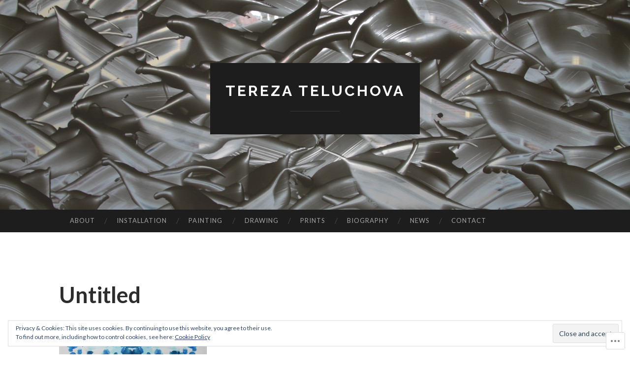

--- FILE ---
content_type: text/css;charset=utf-8
request_url: https://terezateluchova.com/_static/??-eJyFj1ELwjAMhP+QNYypexJ/itQSa2ablDaj7N/biQ8DZb7dkXzHHdRknLAiK+gDIxZI0w2aIvbVziZjzaTtDkXngHtXyg5WUJxMCpMnLjCiJuueHw9RhOFK7MAjY6ZGlN/yK/RPkyXz3cbU5CRudcp4C+Kb9NC+VnYL8igmiLNKbcHamHuwlBf0Es/dcOqH49D1h/EF9dt6/w==&cssminify=yes
body_size: 22559
content:





html, body, div, span, applet, object, iframe,
h1, h2, h3, h4, h5, h6, p, blockquote, pre,
a, abbr, acronym, address, big, cite, code,
del, dfn, em, font, ins, kbd, q, s, samp,
small, strike, strong, sub, sup, tt, var,
dl, dt, dd, ol, ul, li,
fieldset, form, label, legend,
table, caption, tbody, tfoot, thead, tr, th, td {
	border: 0;
	font-family: inherit;
	font-size: 100%;
	font-style: inherit;
	font-weight: inherit;
	margin: 0;
	outline: 0;
	padding: 0;
	vertical-align: baseline;
}
html {
	font-size: 62.5%; 
	overflow-y: scroll; 
	-webkit-text-size-adjust: 100%; 
	-ms-text-size-adjust:     100%; 
}
*,
*:before,
*:after { 
	-webkit-box-sizing: border-box; 
	-moz-box-sizing:    border-box; 
	box-sizing:         border-box;
}
body {
	background: #fff;
}
article,
aside,
details,
figcaption,
figure,
footer,
header,
main,
nav,
section {
	display: block;
}
ol, ul {
	list-style: none;
}
table { 
	border-collapse: separate;
	border-spacing: 0;
}
caption, th, td {
	font-weight: normal;
	text-align: left;
}
blockquote:before, blockquote:after,
q:before, q:after {
	content: "";
}
blockquote, q {
	quotes: "" "";
}
a:focus {
	outline: thin dotted;
}
a:hover,
a:active {
	outline: 0;
}
a img {
	border: 0;
}
img {
	max-width: 100%;
	height: auto;
}


body,
button,
input,
select,
textarea {
	color: #444;
	font-family: "Lato", sans-serif;
	font-size: 18px;
	font-size: 1.8rem;
	line-height: 1.7;
}
h1, h2, h3, h4, h5, h6 {
	clear: both;
	margin: .85em 0;
}
h1 {
	font-size: 36px;
	font-size: 3.6rem;
	font-weight: 700;
}

h2 {
	font-size: 30px;
	font-size: 3.0rem;
	font-weight: 700;
}

h3 {
	font-size: 27px;
	font-size: 2.7rem;
	font-weight: 700;
}

h4 {
	font-size: 22px;
	font-size: 2.2rem;
}

h5 {
	font-size: 20px;
	font-size: 2.0rem;
}

h6 {
	font-size: 16px;
	font-size: 1.6rem;
	font-weight: bold;
	text-transform: uppercase;
	letter-spacing: 1px;
}

.post-content h1+h1, .post-content h1+h2, .post-content h1+h3, .post-content h1+h4, .post-content h1+h5, .post-content h1+h6,
.post-content h2+h1, .post-content h2+h2, .post-content h2+h3, .post-content h2+h4, .post-content h2+h5, .post-content h2+h6,
.post-content h3+h1, .post-content h3+h2, .post-content h3+h3, .post-content h3+h4, .post-content h3+h5, .post-content h3+h6,
.post-content h4+h1, .post-content h4+h2, .post-content h4+h3, .post-content h4+h4, .post-content h4+h5, .post-content h4+h6,
.post-content h5+h1, .post-content h5+h2, .post-content h5+h3, .post-content h5+h4, .post-content h5+h5, .post-content h5+h6,
.post-content h6+h1, .post-content h6+h2, .post-content h6+h3, .post-content h6+h4, .post-content h6+h5, .post-content h6+h6 {
	margin-top: 30px;
}
p {
	margin-bottom: 1.7em;
}
b, strong {
	font-weight: bold;
}
dfn, cite, em, i {
	font-style: italic;
}
blockquote cite {
	font-style: normal;
	font-weight: 700;
	letter-spacing: 1px;
	text-transform: uppercase;
	line-height: 140%;
	color: #666;
}
blockquote {
	margin: 15px 0;
	padding: 1.7em;
	line-height: 150%;
	color: rgba(0,0,0,0.4);
	background: #eee;
	font-family: "Raleway", "Helvetica Neue", sans-serif;
}
address {
	margin: 0 0 1.7em;
	padding: 3% 3.5%;
	background: #f1f1f1;
}
pre {
	background: #eee;
	font-family: "Courier 10 Pitch", Courier, monospace;
	font-size: 15px;
	font-size: 1.5rem;
	margin-bottom: 1.7em;
	max-width: 100%;
	overflow: auto;
	padding: 1.6em;
}
code, kbd, tt, var {
	font: 15px Monaco, Consolas, "Andale Mono", "DejaVu Sans Mono", monospace;
}
abbr, acronym {
	border-bottom: 1px dotted #666;
	cursor: help;
}
mark, ins {
	background: #fff9c0;
	text-decoration: none;
}
sup,
sub {
	font-size: 75%;
	height: 0;
	line-height: 0;
	position: relative;
	vertical-align: baseline;
}
sup {
	bottom: 1ex;
}
sub {
	top: .5ex;
}
small {
	font-size: 75%;
}
big {
	font-size: 125%;
}

.wp-block-cover.has-white-background-color .wp-block-cover__inner-container {
    color: inherit;
}

hr {
	background-color: #ccc;
	border: 0;
	height: 1px;
	margin-bottom: 1.7em;
}
ul, ol {
	margin: 0 0 1.7em 3em;
}
ul {
	list-style: disc;
}
ol {
	list-style: decimal;
}
li > ul,
li > ol {
	margin-bottom: 0;
	margin-left: 1.7em;
}
dt {
	font-weight: bold;
}
dd {
	margin: 0 1.5em 1.5em;
}
figure {
	margin: 0;
}
table {
	border-collapse: collapse;
	border-spacing: 0;
	empty-cells: show;
	font-size: 16px;
	font-size: 1.6rem;
	margin: 0 0 1.7em;
	width: 100%;
}
th {
	border-bottom: 1px solid #ddd;
	color: #444;
	font-weight: bold;
	padding: 2%;
}
td {
	border-bottom: 1px solid #ddd;
	line-height: 120%;
	margin: 0;
	overflow: visible;
	padding: 2%;
}
.entry-content table tbody > tr:nth-child(odd) > td {
	background: #f9f9f9;
}


button,
input,
select,
textarea {
	font-size: 100%; 
	margin: 0; 
	vertical-align: baseline; 
	*vertical-align: middle; 
}
button,
input[type="button"],
input[type="reset"],
input[type="submit"] {
	border: 0 none;
	border-radius: 4px;
	background: #1d1d1d;
	color: #fff;
	cursor: pointer; 
	-webkit-appearance: button; 
	font-family: "Lato", sans-serif;
	line-height: 1;
	padding: 16px 18px;
	-webkit-transition: all 0.2s ease-in-out;
	-moz-transition: all 0.2s ease-in-out;
	-ms-transition: all 0.2s ease-in-out;
	-o-transition: all 0.2s ease-in-out;
	transition: all 0.2s ease-in-out;
}
.site-footer button,
.site-footer input[type="button"],
.site-footer input[type="reset"],
.site-footer input[type="submit"] {
	background: #1abc9c;
}
button:hover,
input[type="button"]:hover,
input[type="reset"]:hover,
input[type="submit"]:hover {
	background: #1abc9c;
	-webkit-transition: all 0.2s ease-in-out;
	-moz-transition: all 0.2s ease-in-out;
	-ms-transition: all 0.2s ease-in-out;
	-o-transition: all 0.2s ease-in-out;
	transition: all 0.2s ease-in-out;
}
button:focus,
input[type="button"]:focus,
input[type="reset"]:focus,
input[type="submit"]:focus,
button:active,
input[type="button"]:active,
input[type="reset"]:active,
input[type="submit"]:active {
	background: #1abc9c;
}
input[type="checkbox"],
input[type="radio"] {
	padding: 0; 
}
input[type="search"] {
	-webkit-appearance: textfield; 
	-webkit-box-sizing: content-box; 
	-moz-box-sizing:    content-box;
	box-sizing:         content-box;
}
input[type="search"]::-webkit-search-decoration { 
	-webkit-appearance: none;
}
button::-moz-focus-inner,
input::-moz-focus-inner { 
	border: 0;
	padding: 0;
}
input[type="text"],
input[type="email"],
input[type="url"],
input[type="password"],
input[type="search"],
textarea {
	background: #fafafa;
	color: #444;
	border: 1px solid #eee;
	border-radius: 3px;
	padding: 2%;
	-webkit-transition: all 0.2s ease-in-out;
	-moz-transition: all 0.2s ease-in-out;
	-ms-transition: all 0.2s ease-in-out;
	-o-transition: all 0.2s ease-in-out;
	transition: all 0.2s ease-in-out;
}
input[type="text"]:focus,
input[type="email"]:focus,
input[type="url"]:focus,
input[type="password"]:focus,
input[type="search"]:focus,
textarea:focus {
	background: #eee;
	color: #444;
	outline: none;
	-webkit-transition: all 0.2s ease-in-out;
	-moz-transition: all 0.2s ease-in-out;
	-ms-transition: all 0.2s ease-in-out;
	-o-transition: all 0.2s ease-in-out;
	transition: all 0.2s ease-in-out;
}
input[type="text"],
input[type="email"],
input[type="url"],
input[type="password"],
input[type="search"] {
	padding: 3px;
}
textarea {
	overflow: auto; 
	padding-left: 3px;
	vertical-align: top; 
	width: 98%;
}



a {
	color: #1abc9c;
	text-decoration: none;
	-webkit-transition: all 0.2s ease-in-out;
	-moz-transition: all 0.2s ease-in-out;
	-ms-transition: all 0.2s ease-in-out;
	-o-transition: all 0.2s ease-in-out;
	transition: all 0.2s ease-in-out;
}
a:visited {
	color: #1abc9c;
}
a:hover,
a:focus,
a:active {
	color: #1abc9c;
	-webkit-transition: all 0.2s ease-in-out;
	-moz-transition: all 0.2s ease-in-out;
	-ms-transition: all 0.2s ease-in-out;
	-o-transition: all 0.2s ease-in-out;
	transition: all 0.2s ease-in-out;
}


.main-navigation {
	background: #1d1d1d;
	clear: both;
	display: block;
	position: relative;
	width: 100%;
	z-index: 3;
}
.main-navigation ul {
	display: block;
	list-style: none;
	margin: 0 auto;
	max-width: 86%;
	padding-left: 0;
	width: 1040px;
}
.main-navigation li {
	float: left;
	display: block;
	line-height: 1;
	position: relative;
}
.main-navigation li:before {
	content: "/";
	display: block;
	position: absolute;
	right: 0;
	top: 50%;
	margin-top: -9px;
	margin-right: -3px;
	font-size: 16px;
	color: #444;
	font-weight: 300;
}
.main-navigation ul > li.has-children:after,
.main-navigation ul > li.page_item_has_children:after,
.main-navigation ul > li.menu-item-has-children:after {
	content: "";
	display: block;
	border: 5px solid transparent;
	border-top-color: rgba(255,255,255,0.6);
	margin-top: -2px;
	position: absolute;
		right: 17px;
		top: 50%;
	z-index: 1001;
}
.main-navigation ul ul > li.has-children:after,
.main-navigation ul ul > li.page_item_has_children:after,
.main-navigation ul ul > li.menu-item-has-children:after {
	border: 5px solid transparent;
	border-left-color: rgba(255,255,255,0.6);
}
.main-navigation ul > li.has-children a,
.main-navigation ul > li.page_item_has_children a,
.main-navigation ul > li.menu-item-has-children a {
	padding-right: 35px;
}
.main-navigation ul ul li {
	background: #1d1d1d;
}
.main-navigation ul ul li:before,
.main-navigation li:last-child:before {
	display: none;
}
.main-navigation a,
.main-navigation a:visited {
	color: rgba(255,255,255,0.6);
	display: block;
	font-size: 13px;
	font-size: 1.3rem;
	letter-spacing: 1px;
	padding: 1.25em 1.7em;
	text-transform: uppercase;
}
.main-navigation ul ul {
	box-shadow: 0 3px 3px rgba(0, 0, 0, 0.2);
	float: left;
	min-width: 284px;
	position: absolute;
		top: 2.5em;
		left: -999em;
	z-index: 99999;
}
.main-navigation ul ul ul {
	left: -999em;
	top: 0;
}
.main-navigation ul ul a,
.main-navigation ul ul a:visited {
	padding: 1.7em 0;
	margin: 0 1.7em;
	line-height: 130%;
	border-bottom: 1px solid rgba(255,255,255,0.1);
	width: 240px;
}
.main-navigation ul ul li {
}
.main-navigation li:hover > a,
.main-navigation li.focus > a {
	color: #fff;
}
.main-navigation ul li:hover > ul,
.main-navigation ul li.focus > ul {
	left: auto;
}
.main-navigation ul ul li:hover > ul,
.main-navigation ul ul li.focus > ul {
	left: 100%;
}
.main-navigation .current_page_item a,
.main-navigation .current-menu-item a {
	color: #fff;
}

.menu-toggle {
	cursor: pointer;
	display: none;
}
@media screen and (max-width: 800px) {
	.menu-toggle,
	.main-navigation.toggled .nav-menu {
		display: block;
		margin: 0 auto 0 1.7em;
	}
	.menu-toggle {
		position: relative;
	}
	.menu-toggle:before {
		color: rgba(255,255,255,0.6);
		content: "\f419";
		display: inline-block;
		font-family: "Genericons";
		font-size: 24px;
		text-decoration: none;
		vertical-align: baseline;
	}
	.menu-toggle:hover,
	.menu-toggle:focus {
		background: transparent;
	}
	.main-navigation ul {
		display: none;
	}
	.main-navigation .menu {
		background: #282828;
	}
	.main-navigation li {
		clear: both;
		float: none;
	}
	.main-navigation li:before {
		display: none;
	}
	.main-navigation a {
		background: #282828;
		border-bottom: 1px solid rgba(255,255,255,0.1);
		font-size: 13px;
		font-size: 1.3rem;
		padding-left: 0;
		padding-right: 0;
	}
	.main-navigation ul ul {
		background: transparent;
		box-shadow: none;
		clear: both;
		display: block;
		float: none;
		margin: 0;
		padding: 0;
		position: relative;
			top: auto;
			left: auto;
		max-width: 100%;
		width: 100%;
	}
	.main-navigation ul ul a,
	.main-navigation ul ul ul a {
		padding-left: 1.7em;
		width: 100%;
	}
	.main-navigation ul ul ul {
		left: auto;
		top: auto;
	}
	.main-navigation ul li:hover > ul,
	.main-navigation ul li.focus > ul,
	.main-navigation ul ul li:hover > ul,
	.main-navigation ul ul li.focus > ul {
		left: auto;
	}
	.main-navigation ul > li.has-children a,
	.main-navigation ul > li.page_item_has_children a {
		margin: 0;
		padding-right: 0;
	}
	.main-navigation ul > li.has-children:after,
	.main-navigation ul > li.page_item_has_children:after,
	.main-navigation ul ul > li.has-children:after,
	.main-navigation ul ul > li.page_item_has_children:after {
		display: none;
	}
}
.site-main .comment-navigation,
.site-main .paging-navigation,
.site-main .post-navigation {
	font-size: 16px;
	font-size: 1.6rem;
	margin: 1.7em 0;
	border-top: 4px solid #eee;
	border-bottom: 4px solid #eee;
	overflow: hidden;
}
.comment-navigation .nav-previous,
.paging-navigation .nav-previous,
.post-navigation .nav-previous {
	float: left;
	width: 50%;
	display: block;
	position: relative;
	padding: 1.7em 0;
	max-width: 49%;
	color: #666;
}
.comment-navigation .nav-next,
.paging-navigation .nav-next,
.post-navigation .nav-next {
	float: right;
	text-align: right;
	width: 50%;
	display: block;
	position: relative;
	padding: 1.7em 0;
	max-width: 49%;
	color: #666;
}



.screen-reader-text {
	clip: rect(1px, 1px, 1px, 1px);
	position: absolute !important;
}

.screen-reader-text:focus {
	background-color: #f1f1f1;
	border-radius: 3px;
	box-shadow: 0 0 2px 2px rgba(0, 0, 0, 0.6);
	clip: auto !important;
	color: #21759b;
	display: block;
	font-size: 14px;
	font-size: 1.4rem;
	font-weight: bold;
	height: auto;
	left: 5px;
	line-height: normal;
	padding: 1.7em;
	text-decoration: none;
	top: 5px;
	width: auto;
	z-index: 100000; 
}


.alignleft {
	display: inline;
	float: left;
	margin-right: 1.7em;
}
.alignright {
	display: inline;
	float: right;
	margin-left: 1.7em;
}
.aligncenter {
	clear: both;
	display: block;
	margin: 0 auto;
}


.clear:before,
.clear:after,
.entry-content:before,
.entry-content:after,
.comment-content:before,
.comment-content:after,
.site-header:before,
.site-header:after,
.site-content:before,
.site-content:after,
.site-footer:before,
.site-footer:after,
.site-header:before,
.site-header:after {
	content: '';
	display: table;
}

.clear:after,
.entry-content:after,
.comment-content:after,
.site-header:after,
.site-content:after,
.site-footer:after,
.site-header:after {
	clear: both;
}


.widget-areas {
	margin: 0 auto 80px;
	max-width: 86%;
	width: 1040px;
}
.widget-areas .widget-area {
	float: left;
}
.widget-areas .widget-area:nth-child(1):nth-last-child(1) {
	width: 100%;
}
.widget-areas .widget-area:nth-child(1):nth-last-child(2),
.widget-areas .widget-area:nth-child(2):nth-last-child(1) {
	width: 47%;
	margin-right: 6%;
}
.widget-areas .widget-area:nth-child(1):nth-last-child(2):last-of-type,
.widget-areas .widget-area:nth-child(2):nth-last-child(1):last-of-type {
	margin-right: 0;
}
.widget-areas .widget-area:nth-child(1):nth-last-child(3),
.widget-areas .widget-area:nth-child(2):nth-last-child(2),
.widget-areas .widget-area:nth-child(3):nth-last-child(1) {
		width: 30%;
		margin-right: 5%;
}
.widget-areas .widget-area:nth-child(1):nth-last-child(3):last-of-type,
.widget-areas .widget-area:nth-child(2):nth-last-child(2):last-of-type,
.widget-areas .widget-area:nth-child(3):nth-last-child(1):last-of-type {
	margin-right: 0;
}
.widget {
	border-bottom: 4px solid #eee;
	color: #555;
	margin: 0 0 1.7em;
	padding-bottom: 1.7em;
	font-size: 16px;
	font-size: 1.6rem;
	position: relative;
	word-wrap: break-word;
}
.widget-areas .widget {
	color: rgba( 255,255,255,0.6 );
}
.widget:last-child {
	border-bottom: 0;
	margin-bottom: 0;
	padding-bottom: 0;
}
.widget *:last-child {
	margin-bottom: 0;
}
.widget:not(.widget_text, .jetpack_widget_social_icons) ul {
	list-style: none;
	margin: 0;
	padding: 0;
}
.widget:not(.widget_text, .jetpack_widget_social_icons) ul li {
	margin: .85em 0 0;
	padding: .85em 0 0;
	border-top: 1px solid #eee;
}
.widget-areas .widget:not(.widget_text, .jetpack_widget_social_icons) ul li {
	border-top-color: rgba(255,255,255,0.1);
}
.widget:not(.widget_text, .jetpack_widget_social_icons) > ul > li:first-child {
	border-top: 0;
}
.widget:not(.widget_text, .jetpack_widget_social_icons) ul ul li {
	padding-left: .85em;
}


.widget select {
	margin-left: 1px;
	max-width: 100%;
}


.widget_search .search-form {
	position: relative;
}
.widget_search .search-field {
	background: #fff;
	border: 1px solid #ddd;
	border-radius: 3px 0 0 3px;
	border-right: none;
	display: block;
	font-family: "Lato", sans-serif;
	height: 50px;
	line-height: 1;
	padding: 0 95px 0 18px;
	width: 99%;
	-webkit-box-sizing: border-box;
	-moz-box-sizing: border-box;
	box-sizing: border-box;
}
.widget_search .search-submit {
	background: #1abc9c;
	border: 1px solid #1abc9c;
	border-radius: 0 3px 3px 0;
	color: #fff;
	display: block;
	font-family: "Lato", sans-serif;
	line-height: 1;
	text-transform: uppercase;
	letter-spacing: 1px;
	height: 50px;
	position: absolute;
		right: 0;
		top: 0;
}

.widget-title {
	color: #444;
	font-family: "Raleway", sans-serif;
	font-size: 14px;
	font-size: 1.4rem;
	font-weight: 700;
	text-transform: uppercase;
}
.widget-areas .widget {
	border-bottom-color: rgba(255,255,255,0.1);
}
.widget-areas .widget-title {
	color: #eee;
}

.widget-grid-view-image:nth-child(odd) a {
	margin-bottom: 4px;
}

.jetpack_widget_social_icons a:hover {
	opacity: .66;
}


.sep {
	color: #ddd;
	margin: 0 5px;
}
.entry-header {
	margin-bottom: 1.7em;
}
.entry-title {
	font-family: "Lato", sans-serif;
	font-size: 45px;
	font-size: 4.5rem;
	font-weight: 700;
	line-height: 1.2;
	margin: 0;
}
.entry-title,
.entry-title a {
	color: #2d2d2d;
}
.entry-title a:hover {
	color: #1abc9c;
}
.entry-meta {
	font-size: 14px;
	font-size: 1.4rem;
	margin: .85em 0;
	text-transform: uppercase;
	letter-spacing: 1px;
}
.entry-meta,
.entry-meta a {
	color: #999;
}
.featured-image {
	margin-bottom: 1.7em;
	position: relative;
}
.featured-image .flag {
	background: #1abc9c;
	border-radius: 3px 0 0 3px;
	color: #fff;
	display: block;
	position: absolute;
		top: 5%;
		right: 0;
	padding: .85em 10px;
	font-size: 12px;
	font-size: 1.2rem;
	text-transform: uppercase;
	letter-spacing: 1px;
	z-index: 1;
}
.featured-image img {
	border-radius: 4px;
	max-width: 100%;
	height: auto;
}
.page-header {
	margin-bottom: 30px;
	text-align: center;
}
.page-title {
	position: relative;
	display: inline-block;
	text-transform: uppercase;
	font-size: 16px;
	font-size: 1.6rem;
	letter-spacing: 1px;
	font-weight: 700;
	color: #999;
	padding-bottom: 1.7em;
	border-bottom: 2px solid #eee;
}


.sticky {
}
.hentry {
	border-bottom: 4px solid #eee;
	margin-bottom: 3.4em;
	padding-bottom: 3.4em;
	position: relative;
}
.byline,
.updated {
	display: none;
}
.single .byline,
.group-blog .byline {
	display: inline;
}
.page-content,
.entry-content,
.entry-summary {
	margin: 0 0 1.7em;
}
.page-links {
	clear: both;
	margin: 0 0 1.7em;
}
.entry-categories {
	margin-bottom: 1.7em;
}
.entry-categories a {
	color: inherit;
	text-transform: none;
}
.entry-categories:before {
	color: #767676;
	content: "\f301";
	display: inline-block;
	font-family: Genericons;
	font-size: 32px;
	line-height: 1;
	margin-right: 5px;
	vertical-align: middle;
}
.entry-tags {
	margin-left: 12px;
}
.entry-tags a {
	position: relative;
	font-size: 12px;
	font-size: 1.2rem;
	font-weight: 700;
	text-transform: uppercase;
	color: #fff;
	display: inline-block;
	padding: 6px;
	line-height: 1;
	margin: .85em 1.7em .85em 0;
	background: #767676;
	border-radius: 0 2px 2px 0;
}
.entry-tags a:hover {
	background-color: #1abc9c;
}
.entry-tags a:hover:after {
	border-right-color: #1abc9c;
	-webkit-transition: all 0.2s ease-in-out;
	-moz-transition: all 0.2s ease-in-out;
	-ms-transition: all 0.2s ease-in-out;
	-o-transition: all 0.2s ease-in-out;
	transition: all 0.2s ease-in-out;
}
.entry-tags a:before {
	content: "";
	display: block;
	position: absolute;
		left: -4px;
		top: 50%;
	margin-top: -2px;
	width: 4px;
	height: 4px;
	background: #fff;
	border-radius: 99px;
	z-index: 10;
}
.entry-tags a:after {
	border-top: 12px solid transparent;
	border-right: 12px solid #767676;
	border-bottom: 12px solid transparent;
	content: "";
	height: 0;
	position: absolute;
		top: 0;
		left: -12px;
	width: 0;
	-webkit-transition: all 0.2s ease-in-out;
	-moz-transition: all 0.2s ease-in-out;
	-ms-transition: all 0.2s ease-in-out;
	-o-transition: all 0.2s ease-in-out;
	transition: all 0.2s ease-in-out;
}


.format-aside .entry-content {
	background: #eee;
	border-radius: 3px;
	margin: 1.7em 0;
	padding: 1.7em;
}
.format-link .entry-title a:after {
	content: "\f442";
	display: inline-block;
	font-family: "Genericons";
	font-size: 48px;
	line-height: 120%;
	margin-left: 7px;
	text-decoration: none;
	vertical-align: middle;
}
.format-quote .entry-content {
	background: #262626;
	border-radius: 3px;
	color: #fff;
	margin: 1.7em 0;
	padding: 1.7em;
}
.format-quote blockquote {
	background: transparent;
	color: rgba(255,255,255,0.6);
}
.format-aside div.entry-meta,
.format-quote div.entry-meta {
	text-align: center;
}
.format-aside .entry-title,
.format-quote .entry-title,
.format-image .entry-title,
.format-video .entry-title {
	font-size: 18px;
	font-size: 1.8rem;
	text-align: center;
	text-transform: uppercase;
}
.format-image .entry-title,
.format-video .entry-title {
	text-align: left;
}
.format-aside .entry-header,
.format-quote .entry-header {
	margin-bottom: 0;
}


.comment-content a {
	word-wrap: break-word;
}
.bypostauthor {
}



.infinite-scroll .paging-navigation, 
.infinite-scroll.neverending .site-footer { 
	display: none;
}

.infinity-end.neverending .site-footer {
	display: block;
}
#infinite-footer {
	z-index: 99;
}
#infinite-handle span {
	background-color: #1d1d1d;
	display: block;
	font-family: "Raleway", sans-serif;
	font-size: 16px;
	font-size: 1.6rem;
	font-weight: 700;
	text-transform: uppercase;
	margin: 0 auto 20px;
	text-align: center;
}
.infinite-loader {
	margin: 0 auto 31px;
	width: 28px;
	height: 28px;
}


.page-content img.wp-smiley,
.entry-content img.wp-smiley,
.comment-content img.wp-smiley {
	border: none;
	margin-bottom: 0;
	margin-top: 0;
	padding: 0;
}
.wp-caption {
	margin-bottom: 1.7em;
	max-width: 100%;
}
.wp-caption img[class*="wp-image-"] {
	display: block;
	margin: 0 auto;
	max-width: 100%;
}
.wp-caption-text {
	color: #888;
	font-size: 14px;
	font-size: 1.4rem;
	padding-top: 0.85em;
	text-align: center;
}
.wp-caption .wp-caption-text {
	margin: 0.85em 0;
}
.site-main .gallery {
	margin-bottom: 1.7em;
}
.gallery-caption {
}
.site-main .gallery a img {
	border: none;
	height: auto;
	max-width: 90%;
}
.site-main .gallery dd {
	margin: 0;
}
.site-main .gallery-columns-4 .gallery-item {
}
.site-main .gallery-columns-4 .gallery-item img {
}

embed,
iframe,
object {
	max-width: 100%;
}
.entry-content img[class*="wp-image"] {
	max-width: 100%;
	height: auto;
}
.jetpack-video-wrapper {
	margin-bottom: 1.7em;
}


.site-content {
	margin: 100px auto 0;
	width: 1040px;
}
.content-area {
	float: left;
	margin: 0 -35% 0 0;
	width: 100%;
}
.site-main {
	margin: 0 35% 0 0;
}
.page-template-nosidebar-page-php .content-area,
.page-template-nosidebar-page-php .site-main,
body.one-column .site-main {
	margin: 0 auto;
}
.site-content .widget-area {
	float: right;
	margin-bottom: 1.7em;
	overflow: hidden;
	width: 27.5%;
}
.site-footer {
	clear: both;
	padding: 6.8em 0 0;
	width: 100%;
}



.site-header {
	background-color: #262626;
	overflow: hidden;
}
.site-header-image {
	background-position: center;
	background-repeat: no-repeat;
	background-size: cover;
	-moz-background-size: cover;
	-webkit-background-size: cover;
	min-height: 426px;
	padding: 10% 0;
	position: relative;
}
.site-branding-wrapper {
	position: relative;
	z-index: 2;
	text-align: center;
}
.site-branding {
	background: #1d1d1d;
	display: inline-block;
	padding: 1.7em;
}
.site-title {
	text-transform: uppercase;
	letter-spacing: 4px;
	font-weight: 700;
	font-size: 30px;
	font-size: 3.0rem;
	font-family: "Raleway", sans-serif;
	margin: 0;
	text-align: center;
	width: 100%;
	word-wrap: break-word;
}
.site-title a {
	color: #fff;
}
.site-description {
	color: #fff;
	font-family: "Raleway", sans-serif;
	font-size: 18px;
	font-size: 1.8rem;
	font-weight: 300;
	opacity: 0.6;
	text-align: center;
}
.site-description:before {
	content: "";
	display: block;
	width: 100px;
	height: 2px;
	background: rgba(255,255,255,0.1);
	margin: .85em auto;
}
#header-search,
#header-search-toggle {
	display: none;
}


.site-footer {
	background: #1d1d1d;
	color: rgba(255,255,255,0.4);
}
.site-info {
	font-size: 14px;
	font-size: 1.4rem;
	max-width: 86%;
	margin: 0 auto;
	width: 1040px;
	padding: 1.7em 0;
	border-top: 2px solid rgba(255,255,255,0.1);
	text-transform: uppercase;
	letter-spacing: 1px;
}
.site-info a,
.site-info .sep {
	color: rgba(255,255,255,0.4);
}



.comments-title {
	font-size: 30px;
	font-size: 3.0rem;
	font-weight: 400;
	color: #2d2d2d;
	margin: 1.7em 0;
}
.comment-list,
.comment-list .children {
	list-style: none;
	margin: 0;
}
.comment-metadata {
	font-size: 14px;
	font-size: 1.4rem;
	margin-bottom: 1em;
	text-transform: uppercase;
}
.comment-metadata a {
	color: #bbb;
}
.comment-metadata .edit-link a {
	font-size: 12px;
	font-size: 1.2rem;
	text-transform: uppercase;
	letter-spacing: 1px;
	font-weight: 700;
}
.comment-author {
	color: #444;
	display: block;
	font-size: 20px;
	font-size: 2.0rem;
	font-weight: 700;
	margin-bottom: 1.5em;
	position: relative;
}
.comment-author img {
	border-radius: 50%;
	margin-right: 1.7em;
	position: absolute;
		left: -80px;
}
.comment-author a {
	color: #444;
}
.comment-actions a {
	font-size: 12px;
	font-size: 1.2rem;
	text-transform: uppercase;
	letter-spacing: 1px;
	font-weight: 700;
}
.comment-actions a:first-of-type {
	margin-right: 1.7em;
}
.pingback .comment-edit-link,
.trackback .comment-edit-link {
	float: right;
	font-size: 12px;
	font-size: 1.2rem;
	line-height: 30.600000381469727px;
	text-transform: uppercase;
	letter-spacing: 1px;
	font-weight: 700;
}
li.comment,
li.pingback,
li.trackback,
li > article.comment {
	margin-bottom: 1.7em;
	position: relative;
}
.comment-list > li.comment:last-child,
.comment-list > li.comment article.comment:last-child {
	margin-bottom: 0;
}
.comment-list > li:first-child > article.comment:first-child {
	border-top: 1px solid #eee;
	padding-top: 1.7em;
}
li > article.comment {
	border-bottom: 1px solid #eee;
	padding-bottom: 1.7em;
	padding-left: 3.4em;
}
.children {
	padding-left: 10%;
}
.no-comments {
	color: #666;
	margin-top: 1.7em;
	text-align: center;
}



@media only screen and ( max-width: 1120px ) {
	.main-navigation ul,
	.widget-areas,
	.site-content,
	.site-info {
		width: 780px;
	}
}
@media only screen and ( max-width: 800px ) {
	body {
		font-size: 16px;
		font-size: 1.6rem;
	}
	.hentry {
		margin-bottom: 1.7em;
		padding-bottom: 1.7em;
	}
	.main-navigation ul,
	.widget-areas,
	.site-content,
	.site-info,
	.site-branding {
		max-width: 86%;
	}
	.site-content {
		margin-top: 3.4em;
	}
	.site-main,
	.site-content .widget-area {
		clear: both;
		float: none;
		margin: 0 auto 3.4em;
		width: 100%;
	}
	.site-header-image {
		min-height: 0px;
	}
	.site-branding {
		padding: 20px;
	}
	.site-title {
		font-size: 24px;
		font-size: 2.4rem;
		line-height: 1.2;
	}
	.site-description {
		font-size: 16px;
		font-size: 1.6rem;
	}
	.site-description:before {
		margin: 1.7em auto;
	}
	.entry-title {
		font-size: 26px;
		font-size: 2.6rem;
	}
	.entry-meta {
		font-size: 12px;
		font-size: 1.2rem;
	}
	.site-footer {
		padding: 40px 0 0;
	}
	.widget-areas {
		margin: 0 auto 3.4em;
	}
	.widget-areas .widget-area:nth-child(1):nth-last-child(3),
	.widget-areas .widget-area:nth-child(2):nth-last-child(2),
	.widget-areas .widget-area:nth-child(3):nth-last-child(1) {
		clear: both;
		float: none;
		margin: 0 auto 3.4em;
		width: 100%;
	}
	#header-search.toggled {
		background-color: #282828;
		clear: both;
		display: block;
		padding: 7%;
		position: relative;
	}
	#header-search form {
		position: relative;
	}
	#header-search .search-field {
		background: #fff;
		border: none;
		border-radius: 4px 0 0 4px;
		-webkit-box-sizing: border-box; 
		-moz-box-sizing:    border-box; 
		box-sizing:         border-box;
		color: #444;
		display: block;
		font-family: 'Lato', sans-serif;
		height: 50px;
		line-height: 1;
		margin: 0;
		padding: 18px 0 18px 20px;
		position: relative;
		width: 95%;
	}
	#header-search .search-submit {
		background: #1abc9c;
		border: 1px solid #1abc9c;
		border-radius: 0 4px 4px 0;
		color: #fff;
		font-family: 'Lato', sans-serif;
		font-size: 13px;
		font-size: 1.3rem;
		height: 50px;
		letter-spacing: 1px;
		line-height: 1;
		margin: 0;
		padding: 17px 0;
		position: absolute;
			right: 0;
			top: 0;
		text-transform: uppercase;
		width: 100px;
	}
	#header-search .search-submit:hover {
		background-color: #089d80;
		border-color: #089d80;
	}
	#header-search-toggle {
		cursor: pointer;
		display: block;
		line-height: 61.20000076293945px;
		position: absolute;
			top: 0;
			right: 7%;
	}
	#header-search-toggle:before {
		color: rgba(255,255,255,0.6);
		content: "\f400";
		display: inline-block;
		font-family: "Genericons";
		font-size: 36px;
		line-height: 61.20000076293945px;
		text-decoration: none;
		vertical-align: baseline;
	}
}




@font-face {
	font-family: Genericons;
	src: url(/wp-content/mu-plugins/jetpack-plugin/moon/_inc/genericons/genericons/./Genericons.eot);
	src: url(/wp-content/mu-plugins/jetpack-plugin/moon/_inc/genericons/genericons/./Genericons.eot?) format("embedded-opentype");
	font-weight: 400;
	font-style: normal;
}

@font-face {
	font-family: Genericons;
	src:
		url([data-uri]) format("woff"),
       url(/wp-content/mu-plugins/jetpack-plugin/moon/_inc/genericons/genericons/./Genericons.ttf) format("truetype"),
		url(/wp-content/mu-plugins/jetpack-plugin/moon/_inc/genericons/genericons/./Genericons.svg#Genericons) format("svg");
	font-weight: 400;
	font-style: normal;
}

@media screen and (-webkit-min-device-pixel-ratio: 0) {

	@font-face {
		font-family: Genericons;
		src: url(/wp-content/mu-plugins/jetpack-plugin/moon/_inc/genericons/genericons/./Genericons.svg#Genericons) format("svg");
	}
}




.genericon {
	font-size: 16px;
	vertical-align: top;
	text-align: center;
	transition: color 0.1s ease-in 0;
	display: inline-block;
	font-family: Genericons;
	font-style: normal;
	font-weight: 400;
	font-variant: normal;
	line-height: 1;
	text-decoration: inherit;
	text-transform: none;
	-moz-osx-font-smoothing: grayscale;
	-webkit-font-smoothing: antialiased;
	speak: none;
}




.genericon-rotate-90 {
	transform: rotate(90deg);
	filter: progid:DXImageTransform.Microsoft.BasicImage(rotation=1);
}

.genericon-rotate-180 {
	transform: rotate(180deg);
	filter: progid:DXImageTransform.Microsoft.BasicImage(rotation=2);
}

.genericon-rotate-270 {
	transform: rotate(270deg);
	filter: progid:DXImageTransform.Microsoft.BasicImage(rotation=3);
}

.genericon-flip-horizontal {
	transform: scale(-1, 1);
}

.genericon-flip-vertical {
	transform: scale(1, -1);
}




.genericon-404::before {
	content: "\f423";
}

.genericon-activity::before {
	content: "\f508";
}

.genericon-anchor::before {
	content: "\f509";
}

.genericon-aside::before {
	content: "\f101";
}

.genericon-attachment::before {
	content: "\f416";
}

.genericon-audio::before {
	content: "\f109";
}

.genericon-bold::before {
	content: "\f471";
}

.genericon-book::before {
	content: "\f444";
}

.genericon-bug::before {
	content: "\f50a";
}

.genericon-cart::before {
	content: "\f447";
}

.genericon-category::before {
	content: "\f301";
}

.genericon-chat::before {
	content: "\f108";
}

.genericon-checkmark::before {
	content: "\f418";
}

.genericon-close::before {
	content: "\f405";
}

.genericon-close-alt::before {
	content: "\f406";
}

.genericon-cloud::before {
	content: "\f426";
}

.genericon-cloud-download::before {
	content: "\f440";
}

.genericon-cloud-upload::before {
	content: "\f441";
}

.genericon-code::before {
	content: "\f462";
}

.genericon-codepen::before {
	content: "\f216";
}

.genericon-cog::before {
	content: "\f445";
}

.genericon-collapse::before {
	content: "\f432";
}

.genericon-comment::before {
	content: "\f300";
}

.genericon-day::before {
	content: "\f305";
}

.genericon-digg::before {
	content: "\f221";
}

.genericon-document::before {
	content: "\f443";
}

.genericon-dot::before {
	content: "\f428";
}

.genericon-downarrow::before {
	content: "\f502";
}

.genericon-download::before {
	content: "\f50b";
}

.genericon-draggable::before {
	content: "\f436";
}

.genericon-dribbble::before {
	content: "\f201";
}

.genericon-dropbox::before {
	content: "\f225";
}

.genericon-dropdown::before {
	content: "\f433";
}

.genericon-dropdown-left::before {
	content: "\f434";
}

.genericon-edit::before {
	content: "\f411";
}

.genericon-ellipsis::before {
	content: "\f476";
}

.genericon-expand::before {
	content: "\f431";
}

.genericon-external::before {
	content: "\f442";
}

.genericon-facebook::before {
	content: "\f203";
}

.genericon-facebook-alt::before {
	content: "\f204";
}

.genericon-fastforward::before {
	content: "\f458";
}

.genericon-feed::before {
	content: "\f413";
}

.genericon-flag::before {
	content: "\f468";
}

.genericon-flickr::before {
	content: "\f211";
}

.genericon-foursquare::before {
	content: "\f226";
}

.genericon-fullscreen::before {
	content: "\f474";
}

.genericon-gallery::before {
	content: "\f103";
}

.genericon-github::before {
	content: "\f200";
}

.genericon-googleplus::before {
	content: "\f206";
}

.genericon-googleplus-alt::before {
	content: "\f218";
}

.genericon-handset::before {
	content: "\f50c";
}

.genericon-heart::before {
	content: "\f461";
}

.genericon-help::before {
	content: "\f457";
}

.genericon-hide::before {
	content: "\f404";
}

.genericon-hierarchy::before {
	content: "\f505";
}

.genericon-home::before {
	content: "\f409";
}

.genericon-image::before {
	content: "\f102";
}

.genericon-info::before {
	content: "\f455";
}

.genericon-instagram::before {
	content: "\f215";
}

.genericon-italic::before {
	content: "\f472";
}

.genericon-key::before {
	content: "\f427";
}

.genericon-leftarrow::before {
	content: "\f503";
}

.genericon-link::before {
	content: "\f107";
}

.genericon-linkedin::before {
	content: "\f207";
}

.genericon-linkedin-alt::before {
	content: "\f208";
}

.genericon-location::before {
	content: "\f417";
}

.genericon-lock::before {
	content: "\f470";
}

.genericon-mail::before {
	content: "\f410";
}

.genericon-maximize::before {
	content: "\f422";
}

.genericon-menu::before {
	content: "\f419";
}

.genericon-microphone::before {
	content: "\f50d";
}

.genericon-minimize::before {
	content: "\f421";
}

.genericon-minus::before {
	content: "\f50e";
}

.genericon-month::before {
	content: "\f307";
}

.genericon-move::before {
	content: "\f50f";
}

.genericon-next::before {
	content: "\f429";
}

.genericon-notice::before {
	content: "\f456";
}

.genericon-paintbrush::before {
	content: "\f506";
}

.genericon-path::before {
	content: "\f219";
}

.genericon-pause::before {
	content: "\f448";
}

.genericon-phone::before {
	content: "\f437";
}

.genericon-picture::before {
	content: "\f473";
}

.genericon-pinned::before {
	content: "\f308";
}

.genericon-pinterest::before {
	content: "\f209";
}

.genericon-pinterest-alt::before {
	content: "\f210";
}

.genericon-play::before {
	content: "\f452";
}

.genericon-plugin::before {
	content: "\f439";
}

.genericon-plus::before {
	content: "\f510";
}

.genericon-pocket::before {
	content: "\f224";
}

.genericon-polldaddy::before {
	content: "\f217";
}

.genericon-portfolio::before {
	content: "\f460";
}

.genericon-previous::before {
	content: "\f430";
}

.genericon-print::before {
	content: "\f469";
}

.genericon-quote::before {
	content: "\f106";
}

.genericon-rating-empty::before {
	content: "\f511";
}

.genericon-rating-full::before {
	content: "\f512";
}

.genericon-rating-half::before {
	content: "\f513";
}

.genericon-reddit::before {
	content: "\f222";
}

.genericon-refresh::before {
	content: "\f420";
}

.genericon-reply::before {
	content: "\f412";
}

.genericon-reply-alt::before {
	content: "\f466";
}

.genericon-reply-single::before {
	content: "\f467";
}

.genericon-rewind::before {
	content: "\f459";
}

.genericon-rightarrow::before {
	content: "\f501";
}

.genericon-search::before {
	content: "\f400";
}

.genericon-send-to-phone::before {
	content: "\f438";
}

.genericon-send-to-tablet::before {
	content: "\f454";
}

.genericon-share::before {
	content: "\f415";
}

.genericon-show::before {
	content: "\f403";
}

.genericon-shuffle::before {
	content: "\f514";
}

.genericon-sitemap::before {
	content: "\f507";
}

.genericon-skip-ahead::before {
	content: "\f451";
}

.genericon-skip-back::before {
	content: "\f450";
}

.genericon-spam::before {
	content: "\f424";
}

.genericon-spotify::before {
	content: "\f515";
}

.genericon-standard::before {
	content: "\f100";
}

.genericon-star::before {
	content: "\f408";
}

.genericon-status::before {
	content: "\f105";
}

.genericon-stop::before {
	content: "\f449";
}

.genericon-stumbleupon::before {
	content: "\f223";
}

.genericon-subscribe::before {
	content: "\f463";
}

.genericon-subscribed::before {
	content: "\f465";
}

.genericon-summary::before {
	content: "\f425";
}

.genericon-tablet::before {
	content: "\f453";
}

.genericon-tag::before {
	content: "\f302";
}

.genericon-time::before {
	content: "\f303";
}

.genericon-top::before {
	content: "\f435";
}

.genericon-trash::before {
	content: "\f407";
}

.genericon-tumblr::before {
	content: "\f214";
}

.genericon-twitch::before {
	content: "\f516";
}

.genericon-twitter::before {
	content: "\f202";
}

.genericon-unapprove::before {
	content: "\f446";
}

.genericon-unsubscribe::before {
	content: "\f464";
}

.genericon-unzoom::before {
	content: "\f401";
}

.genericon-uparrow::before {
	content: "\f500";
}

.genericon-user::before {
	content: "\f304";
}

.genericon-video::before {
	content: "\f104";
}

.genericon-videocamera::before {
	content: "\f517";
}

.genericon-vimeo::before {
	content: "\f212";
}

.genericon-warning::before {
	content: "\f414";
}

.genericon-website::before {
	content: "\f475";
}

.genericon-week::before {
	content: "\f306";
}

.genericon-wordpress::before {
	content: "\f205";
}

.genericon-xpost::before {
	content: "\f504";
}

.genericon-youtube::before {
	content: "\f213";
}

.genericon-zoom::before {
	content: "\f402";
}




#flickr_badge_wrapper {
	background: transparent !important;
	border: 0 !important;
}
#flickr_badge_uber_wrapper {
	margin: 0 auto;
}
#flickr_badge_uber_wrapper td {
	border: 0 !important;
}
#flickr_badge_uber_wrapper a:hover,
#flickr_badge_uber_wrapper a:link,
#flickr_badge_uber_wrapper a:active,
#flickr_badge_uber_wrapper a:visited {
	color: #1abc9c !important;
}



#tertiary .widget_eventbrite .eb-calendar-widget .event-list li a:link .eb-event-list-title,
#tertiary .widget_eventbrite .eb-calendar-widget .event-list li a:visited .eb-event-list-title,
#tertiary .widget_eventbrite .eb-calendar-widget .calendar .current-month,
#tertiary .widget_eventbrite .eb-calendar-widget .event-paging,
#tertiary .widget_eventbrite th {
	color: rgba( 255,255,255,0.6 );
}

#tertiary .widget_eventbrite .eb-calendar-widget .eb-event-list-title {
	display: inline-block;
}

#tertiary .widget_eventbrite .eb-calendar-widget .today {
	color: rgba( 255,255,255,1 );
}

.widget_recent_comments td {
	border: 0;
	padding: 5px 5px 10px 5px;
	vertical-align: top;
}
.widget_authors ul,
.widget_author_grid ul {
	list-style: none;
	margin: 0;
	padding: 0;
}
.widget_authors img {
	float: none;
	vertical-align: middle;
}
.widget_authors li {
	display: block;
	margin-bottom: 10px;
}
.widget_authors li:before,
.widget_authors li:after {
	content: "";
	display: table;
}
.widget_authors li:after {
	clear: both;
}
#wpstats {
	display: block;
	margin: -20px auto 0;
	position: relative;
}

.reblogger-note img.avatar {
	float: left;
	padding: 0;
	border: 0;
}

.reblogger-note-content {
	margin: 0 0 20px;
}

.wpcom-reblog-snapshot .reblog-from img {
	margin: 0 .75em 0 0;
	padding: 0;
	border: 0;
}

.wpcom-reblog-snapshot .reblogger-note img.avatar {
	float: left;
	padding: 0;
	border: 0;
	margin: 0 .5em 0 0;
}

.wpcom-reblog-snapshot {
	margin-bottom: 1em;
}

.wpcom-reblog-snapshot p.reblog-from {
	margin: 0 0 1em 0;
}

.wpcom-reblog-snapshot p.reblogger-headline {
	line-height: 32px;
	margin: 0 0 1em 0;
}

.wpcom-reblog-snapshot .reblogged-content {
	margin: 0 0 1em 0;
}


.reblog-post .wpcom-enhanced-excerpt-content {
	border-left: 3px solid #eee;
	padding-left: 15px;
}

.reblog-post ul.thumb-list {
	display: block;
	list-style: none;
	margin: 2px 0;
	padding: 0;
	clear: both;
}

.reblog-post ul.thumb-list li {
	display: inline;
	margin: 0;
	padding: 0 1px;
	border: 0;
}

.reblog-post ul.thumb-list li a {
	margin: 0;
	padding: 0;
	border: 0;
}

.reblog-post ul.thumb-list li img {
	margin: 0;
	padding: 0;
	border: 0;
}

.reblog-post .wpcom-enhanced-excerpt {
	clear: both;
}

.reblog-post .wpcom-enhanced-excerpt address,
.reblog-post .wpcom-enhanced-excerpt li,
.reblog-post .wpcom-enhanced-excerpt h1,
.reblog-post .wpcom-enhanced-excerpt h2,
.reblog-post .wpcom-enhanced-excerpt h3,
.reblog-post .wpcom-enhanced-excerpt h4,
.reblog-post .wpcom-enhanced-excerpt h5,
.reblog-post .wpcom-enhanced-excerpt h6,
.reblog-post .wpcom-enhanced-excerpt p {
	font-size: 100% !important;
}

.reblog-post .wpcom-enhanced-excerpt blockquote,
.reblog-post .wpcom-enhanced-excerpt pre,
.reblog-post .wpcom-enhanced-excerpt code,
.reblog-post .wpcom-enhanced-excerpt q {
	font-size: 98% !important;
}


.reblog-from img {
	margin: 0 10px 0 0;
	vertical-align: middle;
	padding: 0;
	border: 0;
}

.reblog-source {
	margin-bottom: 0;
	font-size: .8em;
	line-height: 1;
}

.reblog-source .more-words {
	color: #668eaa;
}

.wpcom-reblog-snapshot .reblog-post {
	box-shadow: 0 0 0 1px rgba(46, 68, 83, .1) inset, 0 1px 1px rgba(46, 68, 83, .05);
	border-radius: 4px;
	padding: 24px;
}


.wpcom-reblog-snapshot .reblogger-note {
	margin: 0 0 1em 0;
	overflow: hidden;
}

.wpcom-reblog-snapshot p.reblogger-headline {
	line-height: 32px;
	margin: 0 0 1em 0;
}

.wpcom-reblog-snapshot .reblogger-note-content {
	margin: 0;
	padding: 0;
}

body .wpcom-reblog-snapshot .reblogger-note-content blockquote {
	font-style: normal;
	font-weight: normal;
	font-size: 1em;
	margin: 0;
	padding: 0;
	position: relative;
	border: none;
}

.wpcom-reblog-snapshot .reblogger-note-content blockquote p:last-child {
	margin-bottom: 0;
}
.geolocation-chip .noticon {
  display: inline-block;
  vertical-align: middle;
}

.geolocation-chip {
  margin-bottom: 1em;
}